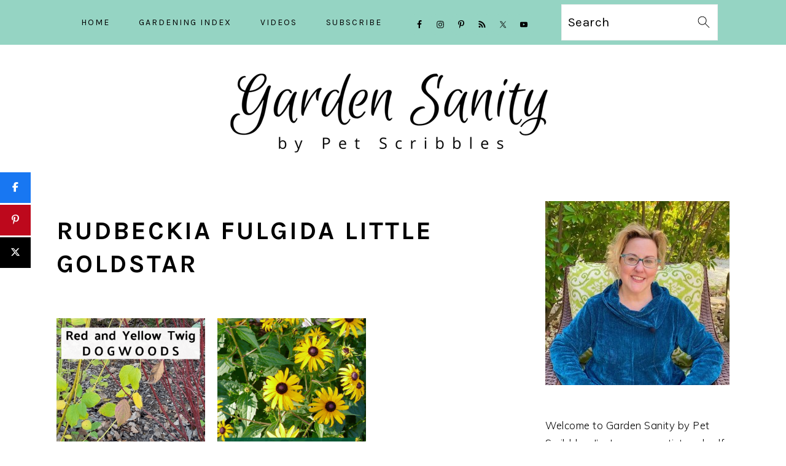

--- FILE ---
content_type: text/html; charset=UTF-8
request_url: https://www.petscribbles.com/tag/rudbeckia-fulgida-little-goldstar/
body_size: 19423
content:
<!DOCTYPE html>
<html lang="en-US">
<head ><meta charset="UTF-8" /><script>if(navigator.userAgent.match(/MSIE|Internet Explorer/i)||navigator.userAgent.match(/Trident\/7\..*?rv:11/i)){var href=document.location.href;if(!href.match(/[?&]nowprocket/)){if(href.indexOf("?")==-1){if(href.indexOf("#")==-1){document.location.href=href+"?nowprocket=1"}else{document.location.href=href.replace("#","?nowprocket=1#")}}else{if(href.indexOf("#")==-1){document.location.href=href+"&nowprocket=1"}else{document.location.href=href.replace("#","&nowprocket=1#")}}}}</script><script>(()=>{class RocketLazyLoadScripts{constructor(){this.v="2.0.4",this.userEvents=["keydown","keyup","mousedown","mouseup","mousemove","mouseover","mouseout","touchmove","touchstart","touchend","touchcancel","wheel","click","dblclick","input"],this.attributeEvents=["onblur","onclick","oncontextmenu","ondblclick","onfocus","onmousedown","onmouseenter","onmouseleave","onmousemove","onmouseout","onmouseover","onmouseup","onmousewheel","onscroll","onsubmit"]}async t(){this.i(),this.o(),/iP(ad|hone)/.test(navigator.userAgent)&&this.h(),this.u(),this.l(this),this.m(),this.k(this),this.p(this),this._(),await Promise.all([this.R(),this.L()]),this.lastBreath=Date.now(),this.S(this),this.P(),this.D(),this.O(),this.M(),await this.C(this.delayedScripts.normal),await this.C(this.delayedScripts.defer),await this.C(this.delayedScripts.async),await this.T(),await this.F(),await this.j(),await this.A(),window.dispatchEvent(new Event("rocket-allScriptsLoaded")),this.everythingLoaded=!0,this.lastTouchEnd&&await new Promise(t=>setTimeout(t,500-Date.now()+this.lastTouchEnd)),this.I(),this.H(),this.U(),this.W()}i(){this.CSPIssue=sessionStorage.getItem("rocketCSPIssue"),document.addEventListener("securitypolicyviolation",t=>{this.CSPIssue||"script-src-elem"!==t.violatedDirective||"data"!==t.blockedURI||(this.CSPIssue=!0,sessionStorage.setItem("rocketCSPIssue",!0))},{isRocket:!0})}o(){window.addEventListener("pageshow",t=>{this.persisted=t.persisted,this.realWindowLoadedFired=!0},{isRocket:!0}),window.addEventListener("pagehide",()=>{this.onFirstUserAction=null},{isRocket:!0})}h(){let t;function e(e){t=e}window.addEventListener("touchstart",e,{isRocket:!0}),window.addEventListener("touchend",function i(o){o.changedTouches[0]&&t.changedTouches[0]&&Math.abs(o.changedTouches[0].pageX-t.changedTouches[0].pageX)<10&&Math.abs(o.changedTouches[0].pageY-t.changedTouches[0].pageY)<10&&o.timeStamp-t.timeStamp<200&&(window.removeEventListener("touchstart",e,{isRocket:!0}),window.removeEventListener("touchend",i,{isRocket:!0}),"INPUT"===o.target.tagName&&"text"===o.target.type||(o.target.dispatchEvent(new TouchEvent("touchend",{target:o.target,bubbles:!0})),o.target.dispatchEvent(new MouseEvent("mouseover",{target:o.target,bubbles:!0})),o.target.dispatchEvent(new PointerEvent("click",{target:o.target,bubbles:!0,cancelable:!0,detail:1,clientX:o.changedTouches[0].clientX,clientY:o.changedTouches[0].clientY})),event.preventDefault()))},{isRocket:!0})}q(t){this.userActionTriggered||("mousemove"!==t.type||this.firstMousemoveIgnored?"keyup"===t.type||"mouseover"===t.type||"mouseout"===t.type||(this.userActionTriggered=!0,this.onFirstUserAction&&this.onFirstUserAction()):this.firstMousemoveIgnored=!0),"click"===t.type&&t.preventDefault(),t.stopPropagation(),t.stopImmediatePropagation(),"touchstart"===this.lastEvent&&"touchend"===t.type&&(this.lastTouchEnd=Date.now()),"click"===t.type&&(this.lastTouchEnd=0),this.lastEvent=t.type,t.composedPath&&t.composedPath()[0].getRootNode()instanceof ShadowRoot&&(t.rocketTarget=t.composedPath()[0]),this.savedUserEvents.push(t)}u(){this.savedUserEvents=[],this.userEventHandler=this.q.bind(this),this.userEvents.forEach(t=>window.addEventListener(t,this.userEventHandler,{passive:!1,isRocket:!0})),document.addEventListener("visibilitychange",this.userEventHandler,{isRocket:!0})}U(){this.userEvents.forEach(t=>window.removeEventListener(t,this.userEventHandler,{passive:!1,isRocket:!0})),document.removeEventListener("visibilitychange",this.userEventHandler,{isRocket:!0}),this.savedUserEvents.forEach(t=>{(t.rocketTarget||t.target).dispatchEvent(new window[t.constructor.name](t.type,t))})}m(){const t="return false",e=Array.from(this.attributeEvents,t=>"data-rocket-"+t),i="["+this.attributeEvents.join("],[")+"]",o="[data-rocket-"+this.attributeEvents.join("],[data-rocket-")+"]",s=(e,i,o)=>{o&&o!==t&&(e.setAttribute("data-rocket-"+i,o),e["rocket"+i]=new Function("event",o),e.setAttribute(i,t))};new MutationObserver(t=>{for(const n of t)"attributes"===n.type&&(n.attributeName.startsWith("data-rocket-")||this.everythingLoaded?n.attributeName.startsWith("data-rocket-")&&this.everythingLoaded&&this.N(n.target,n.attributeName.substring(12)):s(n.target,n.attributeName,n.target.getAttribute(n.attributeName))),"childList"===n.type&&n.addedNodes.forEach(t=>{if(t.nodeType===Node.ELEMENT_NODE)if(this.everythingLoaded)for(const i of[t,...t.querySelectorAll(o)])for(const t of i.getAttributeNames())e.includes(t)&&this.N(i,t.substring(12));else for(const e of[t,...t.querySelectorAll(i)])for(const t of e.getAttributeNames())this.attributeEvents.includes(t)&&s(e,t,e.getAttribute(t))})}).observe(document,{subtree:!0,childList:!0,attributeFilter:[...this.attributeEvents,...e]})}I(){this.attributeEvents.forEach(t=>{document.querySelectorAll("[data-rocket-"+t+"]").forEach(e=>{this.N(e,t)})})}N(t,e){const i=t.getAttribute("data-rocket-"+e);i&&(t.setAttribute(e,i),t.removeAttribute("data-rocket-"+e))}k(t){Object.defineProperty(HTMLElement.prototype,"onclick",{get(){return this.rocketonclick||null},set(e){this.rocketonclick=e,this.setAttribute(t.everythingLoaded?"onclick":"data-rocket-onclick","this.rocketonclick(event)")}})}S(t){function e(e,i){let o=e[i];e[i]=null,Object.defineProperty(e,i,{get:()=>o,set(s){t.everythingLoaded?o=s:e["rocket"+i]=o=s}})}e(document,"onreadystatechange"),e(window,"onload"),e(window,"onpageshow");try{Object.defineProperty(document,"readyState",{get:()=>t.rocketReadyState,set(e){t.rocketReadyState=e},configurable:!0}),document.readyState="loading"}catch(t){console.log("WPRocket DJE readyState conflict, bypassing")}}l(t){this.originalAddEventListener=EventTarget.prototype.addEventListener,this.originalRemoveEventListener=EventTarget.prototype.removeEventListener,this.savedEventListeners=[],EventTarget.prototype.addEventListener=function(e,i,o){o&&o.isRocket||!t.B(e,this)&&!t.userEvents.includes(e)||t.B(e,this)&&!t.userActionTriggered||e.startsWith("rocket-")||t.everythingLoaded?t.originalAddEventListener.call(this,e,i,o):(t.savedEventListeners.push({target:this,remove:!1,type:e,func:i,options:o}),"mouseenter"!==e&&"mouseleave"!==e||t.originalAddEventListener.call(this,e,t.savedUserEvents.push,o))},EventTarget.prototype.removeEventListener=function(e,i,o){o&&o.isRocket||!t.B(e,this)&&!t.userEvents.includes(e)||t.B(e,this)&&!t.userActionTriggered||e.startsWith("rocket-")||t.everythingLoaded?t.originalRemoveEventListener.call(this,e,i,o):t.savedEventListeners.push({target:this,remove:!0,type:e,func:i,options:o})}}J(t,e){this.savedEventListeners=this.savedEventListeners.filter(i=>{let o=i.type,s=i.target||window;return e!==o||t!==s||(this.B(o,s)&&(i.type="rocket-"+o),this.$(i),!1)})}H(){EventTarget.prototype.addEventListener=this.originalAddEventListener,EventTarget.prototype.removeEventListener=this.originalRemoveEventListener,this.savedEventListeners.forEach(t=>this.$(t))}$(t){t.remove?this.originalRemoveEventListener.call(t.target,t.type,t.func,t.options):this.originalAddEventListener.call(t.target,t.type,t.func,t.options)}p(t){let e;function i(e){return t.everythingLoaded?e:e.split(" ").map(t=>"load"===t||t.startsWith("load.")?"rocket-jquery-load":t).join(" ")}function o(o){function s(e){const s=o.fn[e];o.fn[e]=o.fn.init.prototype[e]=function(){return this[0]===window&&t.userActionTriggered&&("string"==typeof arguments[0]||arguments[0]instanceof String?arguments[0]=i(arguments[0]):"object"==typeof arguments[0]&&Object.keys(arguments[0]).forEach(t=>{const e=arguments[0][t];delete arguments[0][t],arguments[0][i(t)]=e})),s.apply(this,arguments),this}}if(o&&o.fn&&!t.allJQueries.includes(o)){const e={DOMContentLoaded:[],"rocket-DOMContentLoaded":[]};for(const t in e)document.addEventListener(t,()=>{e[t].forEach(t=>t())},{isRocket:!0});o.fn.ready=o.fn.init.prototype.ready=function(i){function s(){parseInt(o.fn.jquery)>2?setTimeout(()=>i.bind(document)(o)):i.bind(document)(o)}return"function"==typeof i&&(t.realDomReadyFired?!t.userActionTriggered||t.fauxDomReadyFired?s():e["rocket-DOMContentLoaded"].push(s):e.DOMContentLoaded.push(s)),o([])},s("on"),s("one"),s("off"),t.allJQueries.push(o)}e=o}t.allJQueries=[],o(window.jQuery),Object.defineProperty(window,"jQuery",{get:()=>e,set(t){o(t)}})}P(){const t=new Map;document.write=document.writeln=function(e){const i=document.currentScript,o=document.createRange(),s=i.parentElement;let n=t.get(i);void 0===n&&(n=i.nextSibling,t.set(i,n));const c=document.createDocumentFragment();o.setStart(c,0),c.appendChild(o.createContextualFragment(e)),s.insertBefore(c,n)}}async R(){return new Promise(t=>{this.userActionTriggered?t():this.onFirstUserAction=t})}async L(){return new Promise(t=>{document.addEventListener("DOMContentLoaded",()=>{this.realDomReadyFired=!0,t()},{isRocket:!0})})}async j(){return this.realWindowLoadedFired?Promise.resolve():new Promise(t=>{window.addEventListener("load",t,{isRocket:!0})})}M(){this.pendingScripts=[];this.scriptsMutationObserver=new MutationObserver(t=>{for(const e of t)e.addedNodes.forEach(t=>{"SCRIPT"!==t.tagName||t.noModule||t.isWPRocket||this.pendingScripts.push({script:t,promise:new Promise(e=>{const i=()=>{const i=this.pendingScripts.findIndex(e=>e.script===t);i>=0&&this.pendingScripts.splice(i,1),e()};t.addEventListener("load",i,{isRocket:!0}),t.addEventListener("error",i,{isRocket:!0}),setTimeout(i,1e3)})})})}),this.scriptsMutationObserver.observe(document,{childList:!0,subtree:!0})}async F(){await this.X(),this.pendingScripts.length?(await this.pendingScripts[0].promise,await this.F()):this.scriptsMutationObserver.disconnect()}D(){this.delayedScripts={normal:[],async:[],defer:[]},document.querySelectorAll("script[type$=rocketlazyloadscript]").forEach(t=>{t.hasAttribute("data-rocket-src")?t.hasAttribute("async")&&!1!==t.async?this.delayedScripts.async.push(t):t.hasAttribute("defer")&&!1!==t.defer||"module"===t.getAttribute("data-rocket-type")?this.delayedScripts.defer.push(t):this.delayedScripts.normal.push(t):this.delayedScripts.normal.push(t)})}async _(){await this.L();let t=[];document.querySelectorAll("script[type$=rocketlazyloadscript][data-rocket-src]").forEach(e=>{let i=e.getAttribute("data-rocket-src");if(i&&!i.startsWith("data:")){i.startsWith("//")&&(i=location.protocol+i);try{const o=new URL(i).origin;o!==location.origin&&t.push({src:o,crossOrigin:e.crossOrigin||"module"===e.getAttribute("data-rocket-type")})}catch(t){}}}),t=[...new Map(t.map(t=>[JSON.stringify(t),t])).values()],this.Y(t,"preconnect")}async G(t){if(await this.K(),!0!==t.noModule||!("noModule"in HTMLScriptElement.prototype))return new Promise(e=>{let i;function o(){(i||t).setAttribute("data-rocket-status","executed"),e()}try{if(navigator.userAgent.includes("Firefox/")||""===navigator.vendor||this.CSPIssue)i=document.createElement("script"),[...t.attributes].forEach(t=>{let e=t.nodeName;"type"!==e&&("data-rocket-type"===e&&(e="type"),"data-rocket-src"===e&&(e="src"),i.setAttribute(e,t.nodeValue))}),t.text&&(i.text=t.text),t.nonce&&(i.nonce=t.nonce),i.hasAttribute("src")?(i.addEventListener("load",o,{isRocket:!0}),i.addEventListener("error",()=>{i.setAttribute("data-rocket-status","failed-network"),e()},{isRocket:!0}),setTimeout(()=>{i.isConnected||e()},1)):(i.text=t.text,o()),i.isWPRocket=!0,t.parentNode.replaceChild(i,t);else{const i=t.getAttribute("data-rocket-type"),s=t.getAttribute("data-rocket-src");i?(t.type=i,t.removeAttribute("data-rocket-type")):t.removeAttribute("type"),t.addEventListener("load",o,{isRocket:!0}),t.addEventListener("error",i=>{this.CSPIssue&&i.target.src.startsWith("data:")?(console.log("WPRocket: CSP fallback activated"),t.removeAttribute("src"),this.G(t).then(e)):(t.setAttribute("data-rocket-status","failed-network"),e())},{isRocket:!0}),s?(t.fetchPriority="high",t.removeAttribute("data-rocket-src"),t.src=s):t.src="data:text/javascript;base64,"+window.btoa(unescape(encodeURIComponent(t.text)))}}catch(i){t.setAttribute("data-rocket-status","failed-transform"),e()}});t.setAttribute("data-rocket-status","skipped")}async C(t){const e=t.shift();return e?(e.isConnected&&await this.G(e),this.C(t)):Promise.resolve()}O(){this.Y([...this.delayedScripts.normal,...this.delayedScripts.defer,...this.delayedScripts.async],"preload")}Y(t,e){this.trash=this.trash||[];let i=!0;var o=document.createDocumentFragment();t.forEach(t=>{const s=t.getAttribute&&t.getAttribute("data-rocket-src")||t.src;if(s&&!s.startsWith("data:")){const n=document.createElement("link");n.href=s,n.rel=e,"preconnect"!==e&&(n.as="script",n.fetchPriority=i?"high":"low"),t.getAttribute&&"module"===t.getAttribute("data-rocket-type")&&(n.crossOrigin=!0),t.crossOrigin&&(n.crossOrigin=t.crossOrigin),t.integrity&&(n.integrity=t.integrity),t.nonce&&(n.nonce=t.nonce),o.appendChild(n),this.trash.push(n),i=!1}}),document.head.appendChild(o)}W(){this.trash.forEach(t=>t.remove())}async T(){try{document.readyState="interactive"}catch(t){}this.fauxDomReadyFired=!0;try{await this.K(),this.J(document,"readystatechange"),document.dispatchEvent(new Event("rocket-readystatechange")),await this.K(),document.rocketonreadystatechange&&document.rocketonreadystatechange(),await this.K(),this.J(document,"DOMContentLoaded"),document.dispatchEvent(new Event("rocket-DOMContentLoaded")),await this.K(),this.J(window,"DOMContentLoaded"),window.dispatchEvent(new Event("rocket-DOMContentLoaded"))}catch(t){console.error(t)}}async A(){try{document.readyState="complete"}catch(t){}try{await this.K(),this.J(document,"readystatechange"),document.dispatchEvent(new Event("rocket-readystatechange")),await this.K(),document.rocketonreadystatechange&&document.rocketonreadystatechange(),await this.K(),this.J(window,"load"),window.dispatchEvent(new Event("rocket-load")),await this.K(),window.rocketonload&&window.rocketonload(),await this.K(),this.allJQueries.forEach(t=>t(window).trigger("rocket-jquery-load")),await this.K(),this.J(window,"pageshow");const t=new Event("rocket-pageshow");t.persisted=this.persisted,window.dispatchEvent(t),await this.K(),window.rocketonpageshow&&window.rocketonpageshow({persisted:this.persisted})}catch(t){console.error(t)}}async K(){Date.now()-this.lastBreath>45&&(await this.X(),this.lastBreath=Date.now())}async X(){return document.hidden?new Promise(t=>setTimeout(t)):new Promise(t=>requestAnimationFrame(t))}B(t,e){return e===document&&"readystatechange"===t||(e===document&&"DOMContentLoaded"===t||(e===window&&"DOMContentLoaded"===t||(e===window&&"load"===t||e===window&&"pageshow"===t)))}static run(){(new RocketLazyLoadScripts).t()}}RocketLazyLoadScripts.run()})();</script>

<meta name="viewport" content="width=device-width, initial-scale=1" />
<meta name='robots' content='index, follow, max-image-preview:large, max-snippet:-1, max-video-preview:-1' />

<!-- Begin Social Rocket v1.3.4 https://wpsocialrocket.com -->
<meta property="og:title" content="Tag: &lt;span&gt;rudbeckia fulgida little goldstar&lt;/span&gt;" />
<meta property="og:description" content="Enjoy this November garden tour of our front yard “other” side bed featuring red twig and yellow twig dogwoods, a river birch tree, Knock Out roses, grasses, evergreens and perennials. Includes video! The other side bed in our front yard — for lack of a better name — is an easy bed to maintain, mainly...Read More" />
<meta name="twitter:card" content="summary_large_image">
<meta name="twitter:title" content="Tag: &lt;span&gt;rudbeckia fulgida little goldstar&lt;/span&gt;" />
<meta name="twitter:description" content="Enjoy this November garden tour of our front yard “other” side bed featuring red twig and yellow twig dogwoods, a river birch tree, Knock Out roses, grasses, evergreens and perennials. Includes video! The other side bed in our front yard — for lack of a better name — is an easy bed to maintain, mainly...Read More" />
<!-- / Social Rocket -->

	<!-- This site is optimized with the Yoast SEO plugin v26.7 - https://yoast.com/wordpress/plugins/seo/ -->
	<title>rudbeckia fulgida little goldstar Archives - Garden Sanity by Pet Scribbles</title>
<link data-rocket-preload as="style" href="https://fonts.googleapis.com/css?family=Muli%3Aregular%2Citalic%2C300%2C300italic%7CKarla%3Aregular%2Citalic%2C700%2C700italic%26amp%3Bsubset%3Dlatin%2C&#038;display=swap" rel="preload">
<link href="https://fonts.googleapis.com/css?family=Muli%3Aregular%2Citalic%2C300%2C300italic%7CKarla%3Aregular%2Citalic%2C700%2C700italic%26amp%3Bsubset%3Dlatin%2C&#038;display=swap" media="print" onload="this.media=&#039;all&#039;" rel="stylesheet">
<noscript><link rel="stylesheet" href="https://fonts.googleapis.com/css?family=Muli%3Aregular%2Citalic%2C300%2C300italic%7CKarla%3Aregular%2Citalic%2C700%2C700italic%26amp%3Bsubset%3Dlatin%2C&#038;display=swap"></noscript>
	<link rel="canonical" href="https://www.petscribbles.com/tag/rudbeckia-fulgida-little-goldstar/" />
	<meta property="og:locale" content="en_US" />
	<meta property="og:type" content="article" />
	<meta property="og:title" content="rudbeckia fulgida little goldstar Archives - Garden Sanity by Pet Scribbles" />
	<meta property="og:url" content="https://www.petscribbles.com/tag/rudbeckia-fulgida-little-goldstar/" />
	<meta property="og:site_name" content="Garden Sanity by Pet Scribbles" />
	<meta name="twitter:card" content="summary_large_image" />
	<meta name="twitter:site" content="@petscribbles" />
	<script type="application/ld+json" class="yoast-schema-graph">{"@context":"https://schema.org","@graph":[{"@type":"CollectionPage","@id":"https://www.petscribbles.com/tag/rudbeckia-fulgida-little-goldstar/","url":"https://www.petscribbles.com/tag/rudbeckia-fulgida-little-goldstar/","name":"rudbeckia fulgida little goldstar Archives - Garden Sanity by Pet Scribbles","isPartOf":{"@id":"https://www.petscribbles.com/#website"},"primaryImageOfPage":{"@id":"https://www.petscribbles.com/tag/rudbeckia-fulgida-little-goldstar/#primaryimage"},"image":{"@id":"https://www.petscribbles.com/tag/rudbeckia-fulgida-little-goldstar/#primaryimage"},"thumbnailUrl":"https://www.petscribbles.com/wp-content/uploads/2020/11/red-and-yellow-twig-dogwoods-in-a-Fall-garden.png","breadcrumb":{"@id":"https://www.petscribbles.com/tag/rudbeckia-fulgida-little-goldstar/#breadcrumb"},"inLanguage":"en-US"},{"@type":"ImageObject","inLanguage":"en-US","@id":"https://www.petscribbles.com/tag/rudbeckia-fulgida-little-goldstar/#primaryimage","url":"https://www.petscribbles.com/wp-content/uploads/2020/11/red-and-yellow-twig-dogwoods-in-a-Fall-garden.png","contentUrl":"https://www.petscribbles.com/wp-content/uploads/2020/11/red-and-yellow-twig-dogwoods-in-a-Fall-garden.png","width":750,"height":1125,"caption":"red and yellow twig dogwoods in a Fall garden"},{"@type":"BreadcrumbList","@id":"https://www.petscribbles.com/tag/rudbeckia-fulgida-little-goldstar/#breadcrumb","itemListElement":[{"@type":"ListItem","position":1,"name":"Home","item":"https://www.petscribbles.com/"},{"@type":"ListItem","position":2,"name":"rudbeckia fulgida little goldstar"}]},{"@type":"WebSite","@id":"https://www.petscribbles.com/#website","url":"https://www.petscribbles.com/","name":"Garden Sanity by Pet Scribbles","description":"Gardening is my sanity","publisher":{"@id":"https://www.petscribbles.com/#organization"},"potentialAction":[{"@type":"SearchAction","target":{"@type":"EntryPoint","urlTemplate":"https://www.petscribbles.com/?s={search_term_string}"},"query-input":{"@type":"PropertyValueSpecification","valueRequired":true,"valueName":"search_term_string"}}],"inLanguage":"en-US"},{"@type":"Organization","@id":"https://www.petscribbles.com/#organization","name":"Pet Scribbles","url":"https://www.petscribbles.com/","logo":{"@type":"ImageObject","inLanguage":"en-US","@id":"https://www.petscribbles.com/#/schema/logo/image/","url":"https://www.petscribbles.com/wp-content/uploads/2014/11/Googleheader-1.png","contentUrl":"https://www.petscribbles.com/wp-content/uploads/2014/11/Googleheader-1.png","width":1000,"height":563,"caption":"Pet Scribbles"},"image":{"@id":"https://www.petscribbles.com/#/schema/logo/image/"},"sameAs":["https://www.facebook.com/petscribbles/","https://x.com/petscribbles","https://www.instagram.com/petscribbles/","https://www.pinterest.com/petscribbles/","https://www.youtube.com/user/petscribbles"]}]}</script>
	<!-- / Yoast SEO plugin. -->


<link rel='dns-prefetch' href='//scripts.mediavine.com' />
<link rel='dns-prefetch' href='//fonts.googleapis.com' />
<link href='https://fonts.gstatic.com' crossorigin rel='preconnect' />
<link rel="alternate" type="application/rss+xml" title="Garden Sanity by Pet Scribbles &raquo; Feed" href="https://www.petscribbles.com/feed" />
<link rel="alternate" type="application/rss+xml" title="Garden Sanity by Pet Scribbles &raquo; Comments Feed" href="https://www.petscribbles.com/comments/feed/" />
<link rel="alternate" type="application/rss+xml" title="Garden Sanity by Pet Scribbles &raquo; rudbeckia fulgida little goldstar Tag Feed" href="https://www.petscribbles.com/tag/rudbeckia-fulgida-little-goldstar/feed/" />
<style id='wp-img-auto-sizes-contain-inline-css' type='text/css'>
img:is([sizes=auto i],[sizes^="auto," i]){contain-intrinsic-size:3000px 1500px}
/*# sourceURL=wp-img-auto-sizes-contain-inline-css */
</style>
<link data-minify="1" rel='stylesheet' id='genesis-blocks-style-css-css' href='https://www.petscribbles.com/wp-content/cache/min/1/wp-content/plugins/genesis-blocks/dist/style-blocks.build.css?ver=1729593787' type='text/css' media='all' />
<link data-minify="1" rel='stylesheet' id='foodie-pro-theme-css' href='https://www.petscribbles.com/wp-content/cache/min/1/wp-content/themes/foodiepro-v440/style.css?ver=1729593787' type='text/css' media='all' />
<style id='foodie-pro-theme-inline-css' type='text/css'>
.site-title a, .site-title a:hover{color:#000000;}body, .site-description, .sidebar a{color:#000000;}a, .entry-meta a, .post-info a, .post-meta a, .site-footer a, .entry-content a{color:#79b5a3;}a:hover, .entry-meta a:hover, .post-info a:hover, .post-meta a:hover, .site-footer a:hover{color:#79b5a3;}.genesis-nav-menu{background:#95d4c3;font-family:"Karla","Helvetica Neue",sans-serif;}.genesis-nav-menu > li > a:hover, .genesis-nav-menu > .current-menu-item > a{color:#010101;}body, .site-description, .sidebar .featured-content .entry-title{font-family:"Muli","Helvetica Neue",sans-serif;}h1, h2, h3, h4, h5, h6, .site-title, .entry-title, .widgettitle{font-family:"Karla","Helvetica Neue",sans-serif;}.entry-title{font-family:"Karla","Helvetica Neue",sans-serif;}.button, .button-secondary, button, input[type="button"], input[type="reset"], input[type="submit"], a.more-link, .more-from-category a{font-family:"Karla","Helvetica Neue",sans-serif;}
/*# sourceURL=foodie-pro-theme-inline-css */
</style>
<style id='wp-emoji-styles-inline-css' type='text/css'>

	img.wp-smiley, img.emoji {
		display: inline !important;
		border: none !important;
		box-shadow: none !important;
		height: 1em !important;
		width: 1em !important;
		margin: 0 0.07em !important;
		vertical-align: -0.1em !important;
		background: none !important;
		padding: 0 !important;
	}
/*# sourceURL=wp-emoji-styles-inline-css */
</style>
<style id='wp-block-library-inline-css' type='text/css'>
:root{--wp-block-synced-color:#7a00df;--wp-block-synced-color--rgb:122,0,223;--wp-bound-block-color:var(--wp-block-synced-color);--wp-editor-canvas-background:#ddd;--wp-admin-theme-color:#007cba;--wp-admin-theme-color--rgb:0,124,186;--wp-admin-theme-color-darker-10:#006ba1;--wp-admin-theme-color-darker-10--rgb:0,107,160.5;--wp-admin-theme-color-darker-20:#005a87;--wp-admin-theme-color-darker-20--rgb:0,90,135;--wp-admin-border-width-focus:2px}@media (min-resolution:192dpi){:root{--wp-admin-border-width-focus:1.5px}}.wp-element-button{cursor:pointer}:root .has-very-light-gray-background-color{background-color:#eee}:root .has-very-dark-gray-background-color{background-color:#313131}:root .has-very-light-gray-color{color:#eee}:root .has-very-dark-gray-color{color:#313131}:root .has-vivid-green-cyan-to-vivid-cyan-blue-gradient-background{background:linear-gradient(135deg,#00d084,#0693e3)}:root .has-purple-crush-gradient-background{background:linear-gradient(135deg,#34e2e4,#4721fb 50%,#ab1dfe)}:root .has-hazy-dawn-gradient-background{background:linear-gradient(135deg,#faaca8,#dad0ec)}:root .has-subdued-olive-gradient-background{background:linear-gradient(135deg,#fafae1,#67a671)}:root .has-atomic-cream-gradient-background{background:linear-gradient(135deg,#fdd79a,#004a59)}:root .has-nightshade-gradient-background{background:linear-gradient(135deg,#330968,#31cdcf)}:root .has-midnight-gradient-background{background:linear-gradient(135deg,#020381,#2874fc)}:root{--wp--preset--font-size--normal:16px;--wp--preset--font-size--huge:42px}.has-regular-font-size{font-size:1em}.has-larger-font-size{font-size:2.625em}.has-normal-font-size{font-size:var(--wp--preset--font-size--normal)}.has-huge-font-size{font-size:var(--wp--preset--font-size--huge)}.has-text-align-center{text-align:center}.has-text-align-left{text-align:left}.has-text-align-right{text-align:right}.has-fit-text{white-space:nowrap!important}#end-resizable-editor-section{display:none}.aligncenter{clear:both}.items-justified-left{justify-content:flex-start}.items-justified-center{justify-content:center}.items-justified-right{justify-content:flex-end}.items-justified-space-between{justify-content:space-between}.screen-reader-text{border:0;clip-path:inset(50%);height:1px;margin:-1px;overflow:hidden;padding:0;position:absolute;width:1px;word-wrap:normal!important}.screen-reader-text:focus{background-color:#ddd;clip-path:none;color:#444;display:block;font-size:1em;height:auto;left:5px;line-height:normal;padding:15px 23px 14px;text-decoration:none;top:5px;width:auto;z-index:100000}html :where(.has-border-color){border-style:solid}html :where([style*=border-top-color]){border-top-style:solid}html :where([style*=border-right-color]){border-right-style:solid}html :where([style*=border-bottom-color]){border-bottom-style:solid}html :where([style*=border-left-color]){border-left-style:solid}html :where([style*=border-width]){border-style:solid}html :where([style*=border-top-width]){border-top-style:solid}html :where([style*=border-right-width]){border-right-style:solid}html :where([style*=border-bottom-width]){border-bottom-style:solid}html :where([style*=border-left-width]){border-left-style:solid}html :where(img[class*=wp-image-]){height:auto;max-width:100%}:where(figure){margin:0 0 1em}html :where(.is-position-sticky){--wp-admin--admin-bar--position-offset:var(--wp-admin--admin-bar--height,0px)}@media screen and (max-width:600px){html :where(.is-position-sticky){--wp-admin--admin-bar--position-offset:0px}}

/*# sourceURL=wp-block-library-inline-css */
</style><style id='global-styles-inline-css' type='text/css'>
:root{--wp--preset--aspect-ratio--square: 1;--wp--preset--aspect-ratio--4-3: 4/3;--wp--preset--aspect-ratio--3-4: 3/4;--wp--preset--aspect-ratio--3-2: 3/2;--wp--preset--aspect-ratio--2-3: 2/3;--wp--preset--aspect-ratio--16-9: 16/9;--wp--preset--aspect-ratio--9-16: 9/16;--wp--preset--color--black: #000000;--wp--preset--color--cyan-bluish-gray: #abb8c3;--wp--preset--color--white: #ffffff;--wp--preset--color--pale-pink: #f78da7;--wp--preset--color--vivid-red: #cf2e2e;--wp--preset--color--luminous-vivid-orange: #ff6900;--wp--preset--color--luminous-vivid-amber: #fcb900;--wp--preset--color--light-green-cyan: #7bdcb5;--wp--preset--color--vivid-green-cyan: #00d084;--wp--preset--color--pale-cyan-blue: #8ed1fc;--wp--preset--color--vivid-cyan-blue: #0693e3;--wp--preset--color--vivid-purple: #9b51e0;--wp--preset--gradient--vivid-cyan-blue-to-vivid-purple: linear-gradient(135deg,rgb(6,147,227) 0%,rgb(155,81,224) 100%);--wp--preset--gradient--light-green-cyan-to-vivid-green-cyan: linear-gradient(135deg,rgb(122,220,180) 0%,rgb(0,208,130) 100%);--wp--preset--gradient--luminous-vivid-amber-to-luminous-vivid-orange: linear-gradient(135deg,rgb(252,185,0) 0%,rgb(255,105,0) 100%);--wp--preset--gradient--luminous-vivid-orange-to-vivid-red: linear-gradient(135deg,rgb(255,105,0) 0%,rgb(207,46,46) 100%);--wp--preset--gradient--very-light-gray-to-cyan-bluish-gray: linear-gradient(135deg,rgb(238,238,238) 0%,rgb(169,184,195) 100%);--wp--preset--gradient--cool-to-warm-spectrum: linear-gradient(135deg,rgb(74,234,220) 0%,rgb(151,120,209) 20%,rgb(207,42,186) 40%,rgb(238,44,130) 60%,rgb(251,105,98) 80%,rgb(254,248,76) 100%);--wp--preset--gradient--blush-light-purple: linear-gradient(135deg,rgb(255,206,236) 0%,rgb(152,150,240) 100%);--wp--preset--gradient--blush-bordeaux: linear-gradient(135deg,rgb(254,205,165) 0%,rgb(254,45,45) 50%,rgb(107,0,62) 100%);--wp--preset--gradient--luminous-dusk: linear-gradient(135deg,rgb(255,203,112) 0%,rgb(199,81,192) 50%,rgb(65,88,208) 100%);--wp--preset--gradient--pale-ocean: linear-gradient(135deg,rgb(255,245,203) 0%,rgb(182,227,212) 50%,rgb(51,167,181) 100%);--wp--preset--gradient--electric-grass: linear-gradient(135deg,rgb(202,248,128) 0%,rgb(113,206,126) 100%);--wp--preset--gradient--midnight: linear-gradient(135deg,rgb(2,3,129) 0%,rgb(40,116,252) 100%);--wp--preset--font-size--small: 13px;--wp--preset--font-size--medium: 20px;--wp--preset--font-size--large: 36px;--wp--preset--font-size--x-large: 42px;--wp--preset--spacing--20: 0.44rem;--wp--preset--spacing--30: 0.67rem;--wp--preset--spacing--40: 1rem;--wp--preset--spacing--50: 1.5rem;--wp--preset--spacing--60: 2.25rem;--wp--preset--spacing--70: 3.38rem;--wp--preset--spacing--80: 5.06rem;--wp--preset--shadow--natural: 6px 6px 9px rgba(0, 0, 0, 0.2);--wp--preset--shadow--deep: 12px 12px 50px rgba(0, 0, 0, 0.4);--wp--preset--shadow--sharp: 6px 6px 0px rgba(0, 0, 0, 0.2);--wp--preset--shadow--outlined: 6px 6px 0px -3px rgb(255, 255, 255), 6px 6px rgb(0, 0, 0);--wp--preset--shadow--crisp: 6px 6px 0px rgb(0, 0, 0);}:where(.is-layout-flex){gap: 0.5em;}:where(.is-layout-grid){gap: 0.5em;}body .is-layout-flex{display: flex;}.is-layout-flex{flex-wrap: wrap;align-items: center;}.is-layout-flex > :is(*, div){margin: 0;}body .is-layout-grid{display: grid;}.is-layout-grid > :is(*, div){margin: 0;}:where(.wp-block-columns.is-layout-flex){gap: 2em;}:where(.wp-block-columns.is-layout-grid){gap: 2em;}:where(.wp-block-post-template.is-layout-flex){gap: 1.25em;}:where(.wp-block-post-template.is-layout-grid){gap: 1.25em;}.has-black-color{color: var(--wp--preset--color--black) !important;}.has-cyan-bluish-gray-color{color: var(--wp--preset--color--cyan-bluish-gray) !important;}.has-white-color{color: var(--wp--preset--color--white) !important;}.has-pale-pink-color{color: var(--wp--preset--color--pale-pink) !important;}.has-vivid-red-color{color: var(--wp--preset--color--vivid-red) !important;}.has-luminous-vivid-orange-color{color: var(--wp--preset--color--luminous-vivid-orange) !important;}.has-luminous-vivid-amber-color{color: var(--wp--preset--color--luminous-vivid-amber) !important;}.has-light-green-cyan-color{color: var(--wp--preset--color--light-green-cyan) !important;}.has-vivid-green-cyan-color{color: var(--wp--preset--color--vivid-green-cyan) !important;}.has-pale-cyan-blue-color{color: var(--wp--preset--color--pale-cyan-blue) !important;}.has-vivid-cyan-blue-color{color: var(--wp--preset--color--vivid-cyan-blue) !important;}.has-vivid-purple-color{color: var(--wp--preset--color--vivid-purple) !important;}.has-black-background-color{background-color: var(--wp--preset--color--black) !important;}.has-cyan-bluish-gray-background-color{background-color: var(--wp--preset--color--cyan-bluish-gray) !important;}.has-white-background-color{background-color: var(--wp--preset--color--white) !important;}.has-pale-pink-background-color{background-color: var(--wp--preset--color--pale-pink) !important;}.has-vivid-red-background-color{background-color: var(--wp--preset--color--vivid-red) !important;}.has-luminous-vivid-orange-background-color{background-color: var(--wp--preset--color--luminous-vivid-orange) !important;}.has-luminous-vivid-amber-background-color{background-color: var(--wp--preset--color--luminous-vivid-amber) !important;}.has-light-green-cyan-background-color{background-color: var(--wp--preset--color--light-green-cyan) !important;}.has-vivid-green-cyan-background-color{background-color: var(--wp--preset--color--vivid-green-cyan) !important;}.has-pale-cyan-blue-background-color{background-color: var(--wp--preset--color--pale-cyan-blue) !important;}.has-vivid-cyan-blue-background-color{background-color: var(--wp--preset--color--vivid-cyan-blue) !important;}.has-vivid-purple-background-color{background-color: var(--wp--preset--color--vivid-purple) !important;}.has-black-border-color{border-color: var(--wp--preset--color--black) !important;}.has-cyan-bluish-gray-border-color{border-color: var(--wp--preset--color--cyan-bluish-gray) !important;}.has-white-border-color{border-color: var(--wp--preset--color--white) !important;}.has-pale-pink-border-color{border-color: var(--wp--preset--color--pale-pink) !important;}.has-vivid-red-border-color{border-color: var(--wp--preset--color--vivid-red) !important;}.has-luminous-vivid-orange-border-color{border-color: var(--wp--preset--color--luminous-vivid-orange) !important;}.has-luminous-vivid-amber-border-color{border-color: var(--wp--preset--color--luminous-vivid-amber) !important;}.has-light-green-cyan-border-color{border-color: var(--wp--preset--color--light-green-cyan) !important;}.has-vivid-green-cyan-border-color{border-color: var(--wp--preset--color--vivid-green-cyan) !important;}.has-pale-cyan-blue-border-color{border-color: var(--wp--preset--color--pale-cyan-blue) !important;}.has-vivid-cyan-blue-border-color{border-color: var(--wp--preset--color--vivid-cyan-blue) !important;}.has-vivid-purple-border-color{border-color: var(--wp--preset--color--vivid-purple) !important;}.has-vivid-cyan-blue-to-vivid-purple-gradient-background{background: var(--wp--preset--gradient--vivid-cyan-blue-to-vivid-purple) !important;}.has-light-green-cyan-to-vivid-green-cyan-gradient-background{background: var(--wp--preset--gradient--light-green-cyan-to-vivid-green-cyan) !important;}.has-luminous-vivid-amber-to-luminous-vivid-orange-gradient-background{background: var(--wp--preset--gradient--luminous-vivid-amber-to-luminous-vivid-orange) !important;}.has-luminous-vivid-orange-to-vivid-red-gradient-background{background: var(--wp--preset--gradient--luminous-vivid-orange-to-vivid-red) !important;}.has-very-light-gray-to-cyan-bluish-gray-gradient-background{background: var(--wp--preset--gradient--very-light-gray-to-cyan-bluish-gray) !important;}.has-cool-to-warm-spectrum-gradient-background{background: var(--wp--preset--gradient--cool-to-warm-spectrum) !important;}.has-blush-light-purple-gradient-background{background: var(--wp--preset--gradient--blush-light-purple) !important;}.has-blush-bordeaux-gradient-background{background: var(--wp--preset--gradient--blush-bordeaux) !important;}.has-luminous-dusk-gradient-background{background: var(--wp--preset--gradient--luminous-dusk) !important;}.has-pale-ocean-gradient-background{background: var(--wp--preset--gradient--pale-ocean) !important;}.has-electric-grass-gradient-background{background: var(--wp--preset--gradient--electric-grass) !important;}.has-midnight-gradient-background{background: var(--wp--preset--gradient--midnight) !important;}.has-small-font-size{font-size: var(--wp--preset--font-size--small) !important;}.has-medium-font-size{font-size: var(--wp--preset--font-size--medium) !important;}.has-large-font-size{font-size: var(--wp--preset--font-size--large) !important;}.has-x-large-font-size{font-size: var(--wp--preset--font-size--x-large) !important;}
/*# sourceURL=global-styles-inline-css */
</style>

<style id='classic-theme-styles-inline-css' type='text/css'>
/*! This file is auto-generated */
.wp-block-button__link{color:#fff;background-color:#32373c;border-radius:9999px;box-shadow:none;text-decoration:none;padding:calc(.667em + 2px) calc(1.333em + 2px);font-size:1.125em}.wp-block-file__button{background:#32373c;color:#fff;text-decoration:none}
/*# sourceURL=/wp-includes/css/classic-themes.min.css */
</style>
<link rel='stylesheet' id='slicknavcss-css' href='https://www.petscribbles.com/wp-content/plugins/slicknav-mobile-menu/css/slicknav.min.css?ver=1.0.11' type='text/css' media='all' />
<style id='slicknavcss-inline-css' type='text/css'>


        .nav-primary, .menu-toggle {
                display: none;
        }

        .slicknav_menu {
                background: rgb(255,255,255);
        }

        .slicknav-flex{
               display: -webkit-box;
               display: -ms-flexbox;
               display: flex;
               justify-content:flex-end;
        }

        .slicknav_btn {
                background-color:rgb(121,181,163);
        }

        a.slicknav_open {
                background-color:#222222;
        }

        .slicknav_nav .slicknav_arrow {
                float:right;
        }

        .slicknav_menu .slicknav_menutxt {
                color: #fff;
                text-shadow: none;
                font-size: 16px;
                font-weight: normal;
        }

        .slicknav_menu .slicknav_icon-bar {
                background-color: #fff;
                box-shadow: none;
        }

        .slicknav_nav li a {
                color: #fff;
                text-transform: none;
                font-size: 16px;
                padding: 5px 10px;
        }

        .slicknav_nav a:hover,
        .slicknav_nav .slicknav_row:hover {
                background: rgb(255,255,255);
        }

        .slicknav_nav .menu-item a:hover,
        .slicknav_nav a span:hover {
                color: #222222;
        }

        .slicknav_nav input[type='submit']{
                background: rgb(121,181,163);
                color: #fff;
        }

        .slicknav-logo-text a{
                color: #222222;
        }


        @media screen and (min-width: 940px) {
                .slicknav_menu {
                        display: none;
                }

                .nav-primary, .menu-toggle {
                        display: block;
                }
        }
        
        .slicknav-flex{
                display: -webkit-box;
                display: -ms-flexbox;
                display: flex;
                -webkit-box-pack: justify;
                -ms-flex-pack: justify;
                justify-content:space-between;
        }
        
         .slicknav_menu {
                position: fixed;
                width: 100%;
                left: 0;
                top: 0;
                z-index: 99999;
        }

        html {
               padding-top: 45px;
        }

        @media screen and (min-width:940px) {

                 html {
                        padding-top: 0;
                 }
        }

         
         .site-header,
         .fl-page-header {
                display: none;
         }

        @media screen and (min-width:940px) {
         .site-header,
         .fl-page-header {
                display: block;
         }
            }
/*# sourceURL=slicknavcss-inline-css */
</style>
<link data-minify="1" rel='stylesheet' id='dashicons-css' href='https://www.petscribbles.com/wp-content/cache/min/1/wp-includes/css/dashicons.min.css?ver=1729593787' type='text/css' media='all' />

<link data-minify="1" rel='stylesheet' id='simple-social-icons-font-css' href='https://www.petscribbles.com/wp-content/cache/min/1/wp-content/plugins/simple-social-icons/css/style.css?ver=1729593787' type='text/css' media='all' />
<link data-minify="1" rel='stylesheet' id='social_rocket-css' href='https://www.petscribbles.com/wp-content/cache/min/1/wp-content/plugins/social-rocket-pro/core/assets/css/style.css?ver=1729593787' type='text/css' media='all' />
<style id='social_rocket-inline-css' type='text/css'>

				 .social-rocket-buttons {
					display: -webkit-box;
					display: -moz-box;
					display: -ms-flexbox;
					display: -webkit-flex;
					display: flex;
					-webkit-box-orient: horizontal;
					-webkit-box-direction: normal;
					-ms-flex-direction: row;
					flex-direction: row;
					-ms-flex-wrap: wrap;
					flex-wrap: wrap;
					-webkit-box-pack: justify;
					-ms-flex-pack: justify;
					justify-content: space-between;
					-ms-flex-line-pack: stretch;
					align-content: stretch;
					-webkit-box-align: stretch;
					-ms-flex-align: stretch;
					align-items: stretch;
				}
				 .social-rocket-buttons .social-rocket-button,
				 .social-rocket-buttons .social-rocket-button-anchor,
				 .social-rocket-buttons .social-rocket-shares-total {
					-webkit-box-flex: 1;
					-ms-flex: 1;
					flex: 1;
				}
			
				 .social-rocket-buttons .social-rocket-button {
					max-height: 36px;
				}
				 .social-rocket-buttons .social-rocket-button-anchor,
				 .social-rocket-buttons .social-rocket-button-anchor:focus,
				 .social-rocket-buttons .social-rocket-button-anchor:hover {
					line-height: 36px;
				}
				 .social-rocket-buttons .social-rocket-button-icon {
					font-size: 19.2px;
				}
				 .social-rocket-buttons .social-rocket-button-icon svg {
					width: auto;
					height: 19.2px;
				}
				 .social-rocket-buttons .social-rocket-button-cta,
				 .social-rocket-buttons .social-rocket-button-count {
					font-size: 15.6px;
				}
				 .social-rocket-buttons .social-rocket-shares-total {
					line-height: 36px;
				}
				 .social-rocket-buttons .social-rocket-shares-total i {
					font-size: 19.2px;
				}
				 .social-rocket-buttons .social-rocket-shares-total-count {
					font-size: 21.6px;
					line-height: 16.8px;
				}
				 .social-rocket-buttons .social-rocket-shares-total-label {
					font-size: 10.8px;
					line-height: 16.8px;
				}
				 .social-rocket-buttons .social-rocket-shares-total .social-rocket-shares-total-inner {
					margin-top: 5.76px;
				}
			
			 .social-rocket-buttons .social-rocket-shares-total {
				color: #252525;
			}
			 .social-rocket-buttons {
				text-align: left;
			}
			 .social-rocket-button {
				border-style: solid;
				border-width: 1px;
				border-radius: 0px;
			}
			 .social-rocket-buttons .social-rocket-button,
			 .social-rocket-buttons .social-rocket-button:last-child,
			 .social-rocket-buttons .social-rocket-shares-total {
				margin-bottom: 5px;
				margin-right: 5px;
			}
		
			.social-rocket-floating-buttons.social-rocket-desktop-only.social-rocket-floating-buttons .social-rocket-shares-total {
				color: #252525;
			}
		
			.social-rocket-floating-buttons.social-rocket-desktop-only.social-rocket-floating-buttons.social-rocket-position-top,
			.social-rocket-floating-buttons.social-rocket-desktop-only.social-rocket-floating-buttons.social-rocket-position-bottom {
				text-align: center;
			}
		
			.social-rocket-floating-buttons.social-rocket-desktop-only.social-rocket-floating-buttons.social-rocket-position-top .social-rocket-floating-button-anchor,
			.social-rocket-floating-buttons.social-rocket-desktop-only.social-rocket-floating-buttons.social-rocket-position-bottom .social-rocket-floating-button-anchor {
				text-align: center;
			}
			
			.social-rocket-floating-buttons.social-rocket-desktop-only.social-rocket-floating-buttons .social-rocket-floating-button {
				border-style: none;
				border-width: 0px;
				border-radius: 0px;
			}
		
			.social-rocket-floating-buttons.social-rocket-desktop-only.social-rocket-floating-buttons .social-rocket-floating-button,
			.social-rocket-floating-buttons.social-rocket-desktop-only.social-rocket-floating-buttons .social-rocket-shares-total {
				margin-bottom: 3px;
			}
			
			.social-rocket-tweet {
				background-color: #429cd6;
				color: #ffffff;
				font-size: 24px;
				border-style: none;
				border-width: 1px;
				border-color: #dddddd;
				border-radius: 0px;
			}
			.social-rocket-tweet a {
				border-left: 10px solid #3c87b2;
			}
			.social-rocket-tweet-cta {
				color: #ffffff;
				text-align: right;
			}
		
				@media screen and (max-width: 1100px) {
					.social-rocket-inline-buttons.social-rocket-desktop-only {
						display: none !important;
					}
					.social-rocket-inline-buttons.social-rocket-mobile-only {
						display: block;
					}
				}
				@media screen and (min-width: 1101px) {
					.social-rocket-inline-buttons.social-rocket-mobile-only {
						display: none !important;
					}
					.social-rocket-inline-buttons.social-rocket-desktop-only {
						display: block;
					}
				}
			
				@media screen and (max-width: 1100px) {
					.social-rocket-floating-buttons.social-rocket-desktop-only {
						display: none !important;
					}
					.social-rocket-floating-buttons.social-rocket-mobile-only {
						display: block;
					}
				}
				@media screen and (min-width: 1101px) {
					.social-rocket-floating-buttons.social-rocket-mobile-only {
						display: none !important;
					}
					.social-rocket-floating-buttons.social-rocket-desktop-only {
						display: block;
					}
				}
			
/*# sourceURL=social_rocket-inline-css */
</style>
<link data-minify="1" rel='stylesheet' id='fontawesome_all-css' href='https://www.petscribbles.com/wp-content/cache/min/1/wp-content/plugins/social-rocket-pro/core/assets/css/all.min.css?ver=1729593787' type='text/css' media='all' />
<style id='rocket-lazyload-inline-css' type='text/css'>
.rll-youtube-player{position:relative;padding-bottom:56.23%;height:0;overflow:hidden;max-width:100%;}.rll-youtube-player:focus-within{outline: 2px solid currentColor;outline-offset: 5px;}.rll-youtube-player iframe{position:absolute;top:0;left:0;width:100%;height:100%;z-index:100;background:0 0}.rll-youtube-player img{bottom:0;display:block;left:0;margin:auto;max-width:100%;width:100%;position:absolute;right:0;top:0;border:none;height:auto;-webkit-transition:.4s all;-moz-transition:.4s all;transition:.4s all}.rll-youtube-player img:hover{-webkit-filter:brightness(75%)}.rll-youtube-player .play{height:100%;width:100%;left:0;top:0;position:absolute;background:url(https://www.petscribbles.com/wp-content/plugins/wp-rocket/assets/img/youtube.png) no-repeat center;background-color: transparent !important;cursor:pointer;border:none;}
/*# sourceURL=rocket-lazyload-inline-css */
</style>
<link rel='stylesheet' id='wp-block-paragraph-css' href='https://www.petscribbles.com/wp-includes/blocks/paragraph/style.min.css?ver=c8bd7337da18d404dbc3cb193b95219a' type='text/css' media='all' />
<link rel='stylesheet' id='wp-block-heading-css' href='https://www.petscribbles.com/wp-includes/blocks/heading/style.min.css?ver=c8bd7337da18d404dbc3cb193b95219a' type='text/css' media='all' />
<script type="text/javascript" async="async" fetchpriority="high" data-noptimize="1" data-cfasync="false" src="https://scripts.mediavine.com/tags/pet-scribbles.js?ver=c8bd7337da18d404dbc3cb193b95219a" id="mv-script-wrapper-js"></script>
<script type="text/javascript" src="https://www.petscribbles.com/wp-includes/js/jquery/jquery.min.js?ver=3.7.1" id="jquery-core-js"></script>
<script type="text/javascript" src="https://www.petscribbles.com/wp-includes/js/jquery/jquery-migrate.min.js?ver=3.4.1" id="jquery-migrate-js" data-rocket-defer defer></script>
<script type="text/javascript" src="https://www.petscribbles.com/wp-content/plugins/slicknav-mobile-menu/js/jquery.slicknav.min.js?ver=1.0.11" id="slicknavjs-js"></script>
<script type="text/javascript" id="slicknav-init-js-extra">
/* <![CDATA[ */
var slickNavVars = {"ng_slicknav":{"ng_slicknav_menu":".nav-primary, .menu-toggle","ng_slicknav_position":"body","ng_slicknav_parent_links":true,"ng_slicknav_close_click":true,"ng_slicknav_child_links":false,"ng_slicknav_speed":400,"ng_slicknav_label":"MENU","ng_slicknav_fixhead":true,"ng_slicknav_hidedesktop":"block","ng_slicknav_brand":"https://www.petscribbles.com/wp-content/uploads/2021/06/logo-garden-insanity-200.png","ng_slicknav_brand_text":"","ng_slicknav_search":true,"ng_slicknav_search_text":"search...","ng_slicksearch":"https://www.petscribbles.com/","ng_slicknav_closedsymbol":"","ng_slicknav_openedsymbol":"","ng_slicknav_alt":"Garden Insanity","ng_slicknav_accordion":false,"ng_slicknav_animation_library":"jquery"}};
//# sourceURL=slicknav-init-js-extra
/* ]]> */
</script>
<script data-minify="1" type="text/javascript" src="https://www.petscribbles.com/wp-content/cache/min/1/wp-content/plugins/slicknav-mobile-menu/js/slick-init.js?ver=1729593787" id="slicknav-init-js"></script>
<link rel="https://api.w.org/" href="https://www.petscribbles.com/wp-json/" /><link rel="alternate" title="JSON" type="application/json" href="https://www.petscribbles.com/wp-json/wp/v2/tags/1418" /><link rel="EditURI" type="application/rsd+xml" title="RSD" href="https://www.petscribbles.com/xmlrpc.php?rsd" />

<link rel="pingback" href="https://www.petscribbles.com/xmlrpc.php" />
<meta name="google-site-verification" content="NmvD_i3xMC4FzKiH9xFs3q49hycqF95vY_ONZa9cNkY" />

<!-- Google tag (gtag.js) -->
<script async src="https://www.googletagmanager.com/gtag/js?id=G-7ZWXJBQ3Z0"></script>
<script type="rocketlazyloadscript">
  window.dataLayer = window.dataLayer || [];
  function gtag(){dataLayer.push(arguments);}
  gtag('js', new Date());

  gtag('config', 'G-7ZWXJBQ3Z0');
</script>

<!-- Global site tag (gtag.js) - Google Analytics -->
<script async src="https://www.googletagmanager.com/gtag/js?id=UA-344730-1"></script>
<script type="rocketlazyloadscript">
  window.dataLayer = window.dataLayer || [];
  function gtag(){dataLayer.push(arguments);}
  gtag('js', new Date());

  gtag('config', 'UA-344730-1', { 'anonymize_ip': true });
</script>

<!-- Google Tag Manager -->
<script>(function(w,d,s,l,i){w[l]=w[l]||[];w[l].push({'gtm.start':
new Date().getTime(),event:'gtm.js'});var f=d.getElementsByTagName(s)[0],
j=d.createElement(s),dl=l!='dataLayer'?'&l='+l:'';j.async=true;j.src=
'https://www.googletagmanager.com/gtm.js?id='+i+dl;f.parentNode.insertBefore(j,f);
})(window,document,'script','dataLayer','GTM-P9KL276');</script>
<!-- End Google Tag Manager --><link rel="icon" href="https://www.petscribbles.com/wp-content/uploads/2021/06/cropped-favicon-1-32x32.png" sizes="32x32" />
<link rel="icon" href="https://www.petscribbles.com/wp-content/uploads/2021/06/cropped-favicon-1-192x192.png" sizes="192x192" />
<link rel="apple-touch-icon" href="https://www.petscribbles.com/wp-content/uploads/2021/06/cropped-favicon-1-180x180.png" />
<meta name="msapplication-TileImage" content="https://www.petscribbles.com/wp-content/uploads/2021/06/cropped-favicon-1-270x270.png" />
		<style type="text/css" id="wp-custom-css">
			body {font-size: 130% !important}

.disclosure {font-size: 14px; font-style: italic !important; }


.site-title a {font-size: 40px !important; text-transform: none; margin: 30px 0 !important }

.site-title {margin: 30px 0 !important }

.nav-primary {background: #95d4c3}

.genesis-nav-menu {border: none;}

.home a img {
    margin-bottom: 0px;
}

.genesis-nav-menu a {
    padding: 15px 20px; font-size: 14px !important
}

.home h2 { margin: 67px 0 17px; padding-bottom:7px; font-weight: bold; border-bottom: 1px solid #000; text-transform: lowercase; text-align: left }

.home h2:before { content: ">"; margin-right:17px; font-weight: 300 !important; }

.more-recipes img {border-radius: 200px; border: 5px solid #00a9b6 }

.simple-grid.status-publish {
    margin-bottom: 75px;
}

.widget .simple-grid.status-publish {
    margin-bottom: -125px;
}

@media only screen and (min-width: 730px){
.content {
	width: 728px;
}
}


.gb-block-post-grid .is-grid, .gb-block-post-grid .gb-is-grid {
      grid-gap: 0 1em;
}

	
@media only screen and (max-width:600px) {
 .gb-block-post-grid div[class*=columns].is-grid,
 .gb-block-post-grid div[class*=columns].gb-is-grid {
    -ms-grid-columns: 1fr 1fr;
    grid-template-columns: 1fr 1fr;
 }
}

@media only screen and (max-width: 600px){
.gb-layout-columns-4>.gb-layout-column-wrap.gb-is-responsive-column {
		
    grid-template-rows: auto;
    -ms-grid-columns: 1fr 1fr;
    grid-template-columns: 1fr 1fr;
    grid-template-areas:
        "col1 col2"
        "col3 col4";
}
	
	.genesis-nav-menu .search-form  {display: none;}
}

.display-posts-alt.gb-block-post-grid header .gb-block-post-grid-title {
    font-size: 18px;
}

@media only screen and (min-width: 730px){
.content {
	width: 728px;
}
}

/* Mediavine CSS */

/* Mobile Fix */
@media only screen and (max-width: 359px) {
        .site-inner{
    padding-left: 10px !important;
    padding-right: 10px !important;
}
.wprm-recipe-template-classic {
    padding-left: 0px !important;
    padding-right: 0px !important;
    background: inherit !important;
}
    }

/* Sidebar Fix */
@media only screen and (min-width: 1024px) {
   .content-sidebar main.content {
       width: calc(100% - 330px);
   }
  .content-sidebar .sidebar-primary {
       min-width: 300px;
   }
}
/* End Mediavine CSS */


.youtube-player {
        position: relative;
        padding-bottom: 56.23%;
        /* Use 75% for 4:3 videos */
        height: 0;
        overflow: hidden;
        max-width: 100%;
        background: #000;
        margin: 5px;
    }
    
    .youtube-player iframe {
        position: absolute;
        top: 0;
        left: 0;
        width: 100%;
        height: 100%;
        z-index: 100;
        background: transparent;
    }
    
    .youtube-player img {
        bottom: 0;
        display: block;
        left: 0;
        margin: auto;
        max-width: 100%;
        width: 100%;
        position: absolute;
        right: 0;
        top: 0;
        border: none;
        height: auto;
        cursor: pointer;
        -webkit-transition: .4s all;
        -moz-transition: .4s all;
        transition: .4s all;
    }
    
    .youtube-player img:hover {
        -webkit-filter: brightness(75%);
    }
    
    .youtube-player .play {
        height: 72px;
        width: 72px;
        left: 50%;
        top: 50%;
        margin-left: -36px;
        margin-top: -36px;
        position: absolute;
        background: url("https://www.petscribbles.com/wp-content/uploads/2024/10/youtube-icon.png") no-repeat;
        cursor: pointer;
    }

.video h3 {font-size: 18px; color: #ec018e;text-align: center; margin-bottom: 30px;}

.video  {text-align: center;}

.video h3 {height: 95px;}

.video {
	clear: both;}

@media only screen and (max-width: 500px) {
.video h3  {font-size: 14px; 
}
}

a {font-weight: 500}

h1.archive-title {margin-top: 0}		</style>
		<noscript><style id="rocket-lazyload-nojs-css">.rll-youtube-player, [data-lazy-src]{display:none !important;}</style></noscript><meta name="generator" content="WP Rocket 3.19.4" data-wpr-features="wpr_delay_js wpr_defer_js wpr_minify_js wpr_lazyload_images wpr_lazyload_iframes wpr_image_dimensions wpr_minify_css wpr_desktop" /></head>
<body class="archive tag tag-rudbeckia-fulgida-little-goldstar tag-1418 wp-theme-genesis wp-child-theme-foodiepro-v440 custom-header header-image header-full-width content-sidebar genesis-breadcrumbs-hidden genesis-footer-widgets-hidden theme-boldfun foodie-pro"><!-- Google Tag Manager (noscript) -->
<noscript><iframe src="https://www.googletagmanager.com/ns.html?id=GTM-P9KL276"
height="0" width="0" style="display:none;visibility:hidden"></iframe></noscript>
<!-- End Google Tag Manager (noscript) --><div class="site-container"><ul class="genesis-skip-link"><li><a href="#genesis-nav-primary" class="screen-reader-shortcut"> Skip to primary navigation</a></li><li><a href="#genesis-content" class="screen-reader-shortcut"> Skip to main content</a></li><li><a href="#genesis-sidebar-primary" class="screen-reader-shortcut"> Skip to primary sidebar</a></li></ul><nav class="nav-primary" aria-label="Main" id="genesis-nav-primary"><div class="wrap"><ul id="menu-menu-2021" class="menu genesis-nav-menu menu-primary"><li id="menu-item-19875" class="menu-item menu-item-type-post_type menu-item-object-page menu-item-home menu-item-19875"><a href="https://www.petscribbles.com/"><span >Home</span></a></li>
<li id="menu-item-19877" class="menu-item menu-item-type-post_type menu-item-object-page menu-item-19877"><a href="https://www.petscribbles.com/gardening-index/"><span >Gardening Index</span></a></li>
<li id="menu-item-19874" class="menu-item menu-item-type-post_type menu-item-object-page menu-item-19874"><a href="https://www.petscribbles.com/videos/"><span >Videos</span></a></li>
<li id="menu-item-19878" class="menu-item menu-item-type-custom menu-item-object-custom menu-item-19878"><a target="_blank" href="https://eepurl.com/dv1RIH"><span >Subscribe</span></a></li>
<li id="foodie-social" class="foodie-social menu-item"><aside class="widget-area"><h2 class="genesis-sidebar-title screen-reader-text">Navigation Menu: Social Icons</h2><section id="simple-social-icons-2" class="widget simple-social-icons"><div class="widget-wrap"><ul class="aligncenter"><li class="ssi-facebook"><a href="https://www.facebook.com/petscribbles" target="_blank" rel="noopener noreferrer"><svg role="img" class="social-facebook" aria-labelledby="social-facebook-2"><title id="social-facebook-2">Facebook</title><use xlink:href="https://www.petscribbles.com/wp-content/plugins/simple-social-icons/symbol-defs.svg#social-facebook"></use></svg></a></li><li class="ssi-instagram"><a href="https://www.instagram.com/gardensanity/" target="_blank" rel="noopener noreferrer"><svg role="img" class="social-instagram" aria-labelledby="social-instagram-2"><title id="social-instagram-2">Instagram</title><use xlink:href="https://www.petscribbles.com/wp-content/plugins/simple-social-icons/symbol-defs.svg#social-instagram"></use></svg></a></li><li class="ssi-pinterest"><a href="https://www.pinterest.com/petscribbles" target="_blank" rel="noopener noreferrer"><svg role="img" class="social-pinterest" aria-labelledby="social-pinterest-2"><title id="social-pinterest-2">Pinterest</title><use xlink:href="https://www.petscribbles.com/wp-content/plugins/simple-social-icons/symbol-defs.svg#social-pinterest"></use></svg></a></li><li class="ssi-rss"><a href="https://eepurl.com/dv1RIH" target="_blank" rel="noopener noreferrer"><svg role="img" class="social-rss" aria-labelledby="social-rss-2"><title id="social-rss-2">RSS</title><use xlink:href="https://www.petscribbles.com/wp-content/plugins/simple-social-icons/symbol-defs.svg#social-rss"></use></svg></a></li><li class="ssi-twitter"><a href="https://twitter.com/petscribbles" target="_blank" rel="noopener noreferrer"><svg role="img" class="social-twitter" aria-labelledby="social-twitter-2"><title id="social-twitter-2">Twitter</title><use xlink:href="https://www.petscribbles.com/wp-content/plugins/simple-social-icons/symbol-defs.svg#social-twitter"></use></svg></a></li><li class="ssi-youtube"><a href="https://www.youtube.com/user/petscribbles" target="_blank" rel="noopener noreferrer"><svg role="img" class="social-youtube" aria-labelledby="social-youtube-2"><title id="social-youtube-2">YouTube</title><use xlink:href="https://www.petscribbles.com/wp-content/plugins/simple-social-icons/symbol-defs.svg#social-youtube"></use></svg></a></li></ul></div></section>
</aside></li><li id="foodie-search" class="foodie-search menu-item"><form class="search-form" method="get" action="https://www.petscribbles.com/" role="search"><label class="search-form-label screen-reader-text" for="searchform-1">Search</label><input class="search-form-input" type="search" name="s" id="searchform-1" placeholder="Search"><input class="search-form-submit" type="submit" value="Search"><meta content="https://www.petscribbles.com/?s={s}"></form></li></ul></div></nav><header class="site-header"><div class="wrap"><div class="title-area"><div class="site-title"><a href="https://www.petscribbles.com/" title="Garden Sanity by Pet Scribbles" ><img width="585" height="160" src="data:image/svg+xml,%3Csvg%20xmlns='http://www.w3.org/2000/svg'%20viewBox='0%200%20585%20160'%3E%3C/svg%3E" title="Garden Sanity by Pet Scribbles" alt="Garden Sanity by Pet Scribbles"  data-pin-nopin="true" data-lazy-src="https://www.petscribbles.com/wp-content/uploads/2021/06/logo-garden-insanity-585.png" /><noscript><img width="585" height="160" src="https://www.petscribbles.com/wp-content/uploads/2021/06/logo-garden-insanity-585.png" title="Garden Sanity by Pet Scribbles" alt="Garden Sanity by Pet Scribbles"  data-pin-nopin="true" /></noscript></a></div></div></div></header><div class="site-inner"><div class="content-sidebar-wrap"><main class="content" id="genesis-content"><div class="archive-description taxonomy-archive-description taxonomy-description"><h1 class="archive-title">rudbeckia fulgida little goldstar</h1></div><article class="simple-grid one-third odd first post-18791 post type-post status-publish format-standard has-post-thumbnail category-front-yard-gardens category-my-gardens tag-blue-star-juniper tag-curb-appeal tag-evergreens tag-fall-flowers tag-fall-foliage tag-fall-garden tag-fall-leaves tag-garden-beds tag-gardening tag-geranium-rozanne tag-grass-free-front-yard tag-hardy-ageratum tag-hinoki-cypress tag-japanese-helleri tag-knockout-roses tag-kramers-red-winter-heath tag-landscaping tag-little-bunny-grass tag-little-henry-sweetspire tag-mugo-pine tag-ornamental-grasses tag-perennials tag-raised-beds tag-red-twig-dogwood tag-river-birch-tree tag-rudbeckia-fulgida-little-goldstar tag-yellow-twig-dogwood entry" aria-label="Fall Garden Tour with red and yellow twig dogwoods"><header class="entry-header"><a class="entry-image-link" href="https://www.petscribbles.com/fall-garden-tour-with-red-and-yellow-twig-dogwoods/" aria-hidden="true" tabindex="-1"><img width="360" height="361" src="data:image/svg+xml,%3Csvg%20xmlns='http://www.w3.org/2000/svg'%20viewBox='0%200%20360%20361'%3E%3C/svg%3E" class="alignleft post-image entry-image" alt="red and yellow twig dogwoods in a Fall garden" decoding="async" data-lazy-srcset="https://www.petscribbles.com/wp-content/uploads/2020/11/red-and-yellow-twig-dogwoods-in-a-Fall-garden-360x361.png 360w, https://www.petscribbles.com/wp-content/uploads/2020/11/red-and-yellow-twig-dogwoods-in-a-Fall-garden-300x300.png 300w, https://www.petscribbles.com/wp-content/uploads/2020/11/red-and-yellow-twig-dogwoods-in-a-Fall-garden-600x600.png 600w" data-lazy-sizes="(max-width: 360px) 100vw, 360px" data-lazy-src="https://www.petscribbles.com/wp-content/uploads/2020/11/red-and-yellow-twig-dogwoods-in-a-Fall-garden-360x361.png" /><noscript><img width="360" height="361" src="https://www.petscribbles.com/wp-content/uploads/2020/11/red-and-yellow-twig-dogwoods-in-a-Fall-garden-360x361.png" class="alignleft post-image entry-image" alt="red and yellow twig dogwoods in a Fall garden" decoding="async" srcset="https://www.petscribbles.com/wp-content/uploads/2020/11/red-and-yellow-twig-dogwoods-in-a-Fall-garden-360x361.png 360w, https://www.petscribbles.com/wp-content/uploads/2020/11/red-and-yellow-twig-dogwoods-in-a-Fall-garden-300x300.png 300w, https://www.petscribbles.com/wp-content/uploads/2020/11/red-and-yellow-twig-dogwoods-in-a-Fall-garden-600x600.png 600w" sizes="(max-width: 360px) 100vw, 360px" /></noscript></a><h2 class="entry-title"><a class="entry-title-link" rel="bookmark" href="https://www.petscribbles.com/fall-garden-tour-with-red-and-yellow-twig-dogwoods/">Fall Garden Tour with red and yellow twig dogwoods</a></h2>
</header><div class="entry-content"></div><footer class="entry-footer"></footer></article><article class="simple-grid one-third post-18182 post type-post status-publish format-standard has-post-thumbnail category-perennials category-plants tag-black-eyed-susan tag-fall-flowers tag-fall-garden tag-garden-beds tag-gardening tag-landscaping tag-late-summer tag-perennials tag-rabbit tag-rudbeckia-fulgida-goldsturm tag-rudbeckia-fulgida-little-goldstar tag-rudbeckia-hirta tag-summer-flowers tag-yellow-flowers entry" aria-label="Black Eyed Susans: Rudbeckia fulgida Goldsturm"><header class="entry-header"><a class="entry-image-link" href="https://www.petscribbles.com/black-eyed-susans-rudbeckia-fulgida-goldsturm/" aria-hidden="true" tabindex="-1"><img width="360" height="361" src="data:image/svg+xml,%3Csvg%20xmlns='http://www.w3.org/2000/svg'%20viewBox='0%200%20360%20361'%3E%3C/svg%3E" class="alignleft post-image entry-image" alt="Rudbeckia fulgida Goldsturm perennial flowers" decoding="async" data-lazy-srcset="https://www.petscribbles.com/wp-content/uploads/2020/07/Rudbeckia-fulgida-Goldsturm-1-360x361.png 360w, https://www.petscribbles.com/wp-content/uploads/2020/07/Rudbeckia-fulgida-Goldsturm-1-300x300.png 300w, https://www.petscribbles.com/wp-content/uploads/2020/07/Rudbeckia-fulgida-Goldsturm-1-600x600.png 600w" data-lazy-sizes="(max-width: 360px) 100vw, 360px" data-lazy-src="https://www.petscribbles.com/wp-content/uploads/2020/07/Rudbeckia-fulgida-Goldsturm-1-360x361.png" /><noscript><img width="360" height="361" src="https://www.petscribbles.com/wp-content/uploads/2020/07/Rudbeckia-fulgida-Goldsturm-1-360x361.png" class="alignleft post-image entry-image" alt="Rudbeckia fulgida Goldsturm perennial flowers" decoding="async" srcset="https://www.petscribbles.com/wp-content/uploads/2020/07/Rudbeckia-fulgida-Goldsturm-1-360x361.png 360w, https://www.petscribbles.com/wp-content/uploads/2020/07/Rudbeckia-fulgida-Goldsturm-1-300x300.png 300w, https://www.petscribbles.com/wp-content/uploads/2020/07/Rudbeckia-fulgida-Goldsturm-1-600x600.png 600w" sizes="(max-width: 360px) 100vw, 360px" /></noscript></a><h2 class="entry-title"><a class="entry-title-link" rel="bookmark" href="https://www.petscribbles.com/black-eyed-susans-rudbeckia-fulgida-goldsturm/">Black Eyed Susans: Rudbeckia fulgida Goldsturm</a></h2>
</header><div class="entry-content"></div><footer class="entry-footer"></footer></article></main><aside class="sidebar sidebar-primary widget-area" role="complementary" aria-label="Primary Sidebar" id="genesis-sidebar-primary"><h2 class="genesis-sidebar-title screen-reader-text">Primary Sidebar</h2><section id="text-19" class="widget widget_text"><div class="widget-wrap">			<div class="textwidget"><p><img decoding="async" class="aligncenter size-thumbnail wp-image-19813" src="data:image/svg+xml,%3Csvg%20xmlns='http://www.w3.org/2000/svg'%20viewBox='0%200%20300%20300'%3E%3C/svg%3E" alt="" width="300" height="300" data-lazy-srcset="https://www.petscribbles.com/wp-content/uploads/2021/06/laura-new-300x300.jpg 300w, https://www.petscribbles.com/wp-content/uploads/2021/06/laura-new-600x600.jpg 600w, https://www.petscribbles.com/wp-content/uploads/2021/06/laura-new-360x361.jpg 360w, https://www.petscribbles.com/wp-content/uploads/2021/06/laura-new.jpg 700w" data-lazy-sizes="(max-width: 300px) 100vw, 300px" data-lazy-src="https://www.petscribbles.com/wp-content/uploads/2021/06/laura-new-300x300.jpg" /><noscript><img decoding="async" class="aligncenter size-thumbnail wp-image-19813" src="https://www.petscribbles.com/wp-content/uploads/2021/06/laura-new-300x300.jpg" alt="" width="300" height="300" srcset="https://www.petscribbles.com/wp-content/uploads/2021/06/laura-new-300x300.jpg 300w, https://www.petscribbles.com/wp-content/uploads/2021/06/laura-new-600x600.jpg 600w, https://www.petscribbles.com/wp-content/uploads/2021/06/laura-new-360x361.jpg 360w, https://www.petscribbles.com/wp-content/uploads/2021/06/laura-new.jpg 700w" sizes="(max-width: 300px) 100vw, 300px" /></noscript><br />
Welcome to Garden Sanity by Pet Scribbles. I’m Laura, an artist and self-taught gardener. Gardening is therapeutic for me, peaceful and calming. I write articles and film videos centered around my own gardens, with plenty of plant suggestions and gardening tips. I’m glad you’re here and happy to share my garden inspiration with you!</p>
</div>
		</div></section>
<section id="custom_html-6" class="widget_text widget widget_custom_html"><div class="widget_text widget-wrap"><div class="textwidget custom-html-widget"><strong>As an Amazon Associate I earn from qualifying purchases.</strong></div></div></section>
</aside></div></div><footer class="site-footer"><div class="wrap"><p><strong>As an Amazon Associate I earn from qualifying purchases.</strong>
<br />
<br />&#xA9;&nbsp;2026 • PET SCRIBBLES LLC • <a href="https://www.petscribbles.com/privacy-policy/">PRIVACY POLICY</a></p></div></footer></div><script type="speculationrules">
{"prefetch":[{"source":"document","where":{"and":[{"href_matches":"/*"},{"not":{"href_matches":["/wp-*.php","/wp-admin/*","/wp-content/uploads/*","/wp-content/*","/wp-content/plugins/*","/wp-content/themes/foodiepro-v440/*","/wp-content/themes/genesis/*","/*\\?(.+)"]}},{"not":{"selector_matches":"a[rel~=\"nofollow\"]"}},{"not":{"selector_matches":".no-prefetch, .no-prefetch a"}}]},"eagerness":"conservative"}]}
</script>
	<script type="rocketlazyloadscript" data-rocket-type="text/javascript">
		function genesisBlocksShare( url, title, w, h ){
			var left = ( window.innerWidth / 2 )-( w / 2 );
			var top  = ( window.innerHeight / 2 )-( h / 2 );
			return window.open(url, title, 'toolbar=no, location=no, directories=no, status=no, menubar=no, scrollbars=no, resizable=no, copyhistory=no, width=600, height=600, top='+top+', left='+left);
		}
	</script>
	<script type="rocketlazyloadscript">

    /* Light YouTube Embeds by @labnol */
    /* Web: http://labnol.org/?p=27941 */

    document.addEventListener("DOMContentLoaded",
        function() {
            var div, n,
                v = document.getElementsByClassName("youtube-player");
            for (n = 0; n < v.length; n++) {
                div = document.createElement("div");
                div.setAttribute("data-id", v[n].dataset.id);
                div.innerHTML = labnolThumb(v[n].dataset.id);
                div.onclick = labnolIframe;
                v[n].appendChild(div);
            }
        });

    function labnolThumb(id) {
        var thumb = '<img src="https://i.ytimg.com/vi/ID/hqdefault.jpg">',
            play = '<div class="play"></div>';
        return thumb.replace("ID", id) + play;
    }

    function labnolIframe() {
        var iframe = document.createElement("iframe");
        var embed = "https://www.youtube.com/embed/ID?autoplay=1";
        iframe.setAttribute("src", embed.replace("ID", this.dataset.id));
        iframe.setAttribute("frameborder", "0");
        iframe.setAttribute("allowfullscreen", "1");
        this.parentNode.replaceChild(iframe, this);
    }

</script><style type="text/css" media="screen">#simple-social-icons-2 ul li a, #simple-social-icons-2 ul li a:hover, #simple-social-icons-2 ul li a:focus { background-color: #95d4c3 !important; border-radius: 10px; color: #010101 !important; border: 0px #ffffff solid !important; font-size: 20px; padding: 10px; }  #simple-social-icons-2 ul li a:hover, #simple-social-icons-2 ul li a:focus { background-color: #95d4c3 !important; border-color: #ffffff !important; color: #010101 !important; }  #simple-social-icons-2 ul li a:focus { outline: 1px dotted #95d4c3 !important; }</style><div data-rocket-location-hash="08cb6b04ec8ff7dc626a9d41dcfd22f1" id="social-rocket-floating-buttons" class="social-rocket-floating-buttons social-rocket-position-left social-rocket-vertical-position-center social-rocket-desktop-only" style=""><div data-rocket-location-hash="87751c5846295a6d4fb5196a41b42090" class="social-rocket-floating-button social-rocket-floating-button-square social-rocket-facebook " data-network="facebook"><a class="social-rocket-floating-button-anchor" href="https://www.facebook.com/share.php?u=https%3A%2F%2Fwww.petscribbles.com%2Ftag%2Frudbeckia-fulgida-little-goldstar%2F" target="_blank" aria-label="Share"><span class="social-rocket-floating-button-icon"><i class="fab fa-facebook-f"></i></span></a></div><div data-rocket-location-hash="941a6b60be64e02f6e007d3e1dd73285" class="social-rocket-floating-button social-rocket-floating-button-square social-rocket-pinterest " data-network="pinterest"><a class="social-rocket-floating-button-anchor" href="https://pinterest.com/pin/create/button/?url=https%3A%2F%2Fwww.petscribbles.com%2Ftag%2Frudbeckia-fulgida-little-goldstar%2F&description=rudbeckia%20fulgida%20little%20goldstar%20Archives%20-%20Garden%20Sanity%20by%20Pet%20Scribbles%20via%20%40petscribbles" data-pin-do="none" target="_blank" aria-label="Pin"><span class="social-rocket-floating-button-icon"><i class="fab fa-pinterest-p"></i></span></a></div><div data-rocket-location-hash="56a0b8038220a5e25f643b4913bf4b7f" class="social-rocket-floating-button social-rocket-floating-button-square social-rocket-twitter " data-network="twitter"><a class="social-rocket-floating-button-anchor" href="https://x.com/intent/tweet?text=rudbeckia%20fulgida%20little%20goldstar%20Archives%20-%20Garden%20Sanity%20by%20Pet%20Scribbles&via=petscribbles&url=https%3A%2F%2Fwww.petscribbles.com%2Ftag%2Frudbeckia-fulgida-little-goldstar%2F"  target="_blank" aria-label="Post"><span class="social-rocket-floating-button-icon"><i class="fab fa-x-twitter"></i></span></a></div></div><script data-minify="1" type="text/javascript" src="https://www.petscribbles.com/wp-content/cache/min/1/wp-content/plugins/genesis-blocks/dist/assets/js/dismiss.js?ver=1729593787" id="genesis-blocks-dismiss-js-js" data-rocket-defer defer></script>
<script type="text/javascript" src="https://www.petscribbles.com/wp-content/themes/genesis/lib/js/skip-links.min.js?ver=3.6.1" id="skip-links-js" data-rocket-defer defer></script>
<script data-minify="1" type="text/javascript" src="https://www.petscribbles.com/wp-content/cache/min/1/wp-content/themes/foodiepro-v440/js/general.js?ver=1729593787" id="foodie-pro-general-js" data-rocket-defer defer></script>
<script type="text/javascript" id="social-rocket-js-extra">
/* <![CDATA[ */
var socialRocket = {"ajax_url":"https://www.petscribbles.com/wp-admin/admin-ajax.php","where_we_at":{"id":1418,"type":"term","url":"https://www.petscribbles.com/tag/rudbeckia-fulgida-little-goldstar/","settings_key":"archive_WP_tag"}};
//# sourceURL=social-rocket-js-extra
/* ]]> */
</script>
<script data-minify="1" type="text/javascript" src="https://www.petscribbles.com/wp-content/cache/min/1/wp-content/plugins/social-rocket-pro/core/assets/js/script.js?ver=1729593787" id="social-rocket-js" data-rocket-defer defer></script>
<script>window.lazyLoadOptions=[{elements_selector:"img[data-lazy-src],.rocket-lazyload,iframe[data-lazy-src]",data_src:"lazy-src",data_srcset:"lazy-srcset",data_sizes:"lazy-sizes",class_loading:"lazyloading",class_loaded:"lazyloaded",threshold:300,callback_loaded:function(element){if(element.tagName==="IFRAME"&&element.dataset.rocketLazyload=="fitvidscompatible"){if(element.classList.contains("lazyloaded")){if(typeof window.jQuery!="undefined"){if(jQuery.fn.fitVids){jQuery(element).parent().fitVids()}}}}}},{elements_selector:".rocket-lazyload",data_src:"lazy-src",data_srcset:"lazy-srcset",data_sizes:"lazy-sizes",class_loading:"lazyloading",class_loaded:"lazyloaded",threshold:300,}];window.addEventListener('LazyLoad::Initialized',function(e){var lazyLoadInstance=e.detail.instance;if(window.MutationObserver){var observer=new MutationObserver(function(mutations){var image_count=0;var iframe_count=0;var rocketlazy_count=0;mutations.forEach(function(mutation){for(var i=0;i<mutation.addedNodes.length;i++){if(typeof mutation.addedNodes[i].getElementsByTagName!=='function'){continue}
if(typeof mutation.addedNodes[i].getElementsByClassName!=='function'){continue}
images=mutation.addedNodes[i].getElementsByTagName('img');is_image=mutation.addedNodes[i].tagName=="IMG";iframes=mutation.addedNodes[i].getElementsByTagName('iframe');is_iframe=mutation.addedNodes[i].tagName=="IFRAME";rocket_lazy=mutation.addedNodes[i].getElementsByClassName('rocket-lazyload');image_count+=images.length;iframe_count+=iframes.length;rocketlazy_count+=rocket_lazy.length;if(is_image){image_count+=1}
if(is_iframe){iframe_count+=1}}});if(image_count>0||iframe_count>0||rocketlazy_count>0){lazyLoadInstance.update()}});var b=document.getElementsByTagName("body")[0];var config={childList:!0,subtree:!0};observer.observe(b,config)}},!1)</script><script data-no-minify="1" async src="https://www.petscribbles.com/wp-content/plugins/wp-rocket/assets/js/lazyload/17.8.3/lazyload.min.js"></script><script>function lazyLoadThumb(e,alt,l){var t='<img data-lazy-src="https://i.ytimg.com/vi/ID/hqdefault.jpg" alt="" width="480" height="360"><noscript><img src="https://i.ytimg.com/vi/ID/hqdefault.jpg" alt="" width="480" height="360"></noscript>',a='<button class="play" aria-label="Play Youtube video"></button>';if(l){t=t.replace('data-lazy-','');t=t.replace('loading="lazy"','');t=t.replace(/<noscript>.*?<\/noscript>/g,'');}t=t.replace('alt=""','alt="'+alt+'"');return t.replace("ID",e)+a}function lazyLoadYoutubeIframe(){var e=document.createElement("iframe"),t="ID?autoplay=1";t+=0===this.parentNode.dataset.query.length?"":"&"+this.parentNode.dataset.query;e.setAttribute("src",t.replace("ID",this.parentNode.dataset.src)),e.setAttribute("frameborder","0"),e.setAttribute("allowfullscreen","1"),e.setAttribute("allow","accelerometer; autoplay; encrypted-media; gyroscope; picture-in-picture"),this.parentNode.parentNode.replaceChild(e,this.parentNode)}document.addEventListener("DOMContentLoaded",function(){var exclusions=[];var e,t,p,u,l,a=document.getElementsByClassName("rll-youtube-player");for(t=0;t<a.length;t++)(e=document.createElement("div")),(u='https://i.ytimg.com/vi/ID/hqdefault.jpg'),(u=u.replace('ID',a[t].dataset.id)),(l=exclusions.some(exclusion=>u.includes(exclusion))),e.setAttribute("data-id",a[t].dataset.id),e.setAttribute("data-query",a[t].dataset.query),e.setAttribute("data-src",a[t].dataset.src),(e.innerHTML=lazyLoadThumb(a[t].dataset.id,a[t].dataset.alt,l)),a[t].appendChild(e),(p=e.querySelector(".play")),(p.onclick=lazyLoadYoutubeIframe)});</script><script>var rocket_beacon_data = {"ajax_url":"https:\/\/www.petscribbles.com\/wp-admin\/admin-ajax.php","nonce":"5367e973c7","url":"https:\/\/www.petscribbles.com\/tag\/rudbeckia-fulgida-little-goldstar","is_mobile":false,"width_threshold":1600,"height_threshold":700,"delay":500,"debug":null,"status":{"atf":true,"lrc":true,"preconnect_external_domain":true},"elements":"img, video, picture, p, main, div, li, svg, section, header, span","lrc_threshold":1800,"preconnect_external_domain_elements":["link","script","iframe"],"preconnect_external_domain_exclusions":["static.cloudflareinsights.com","rel=\"profile\"","rel=\"preconnect\"","rel=\"dns-prefetch\"","rel=\"icon\""]}</script><script data-name="wpr-wpr-beacon" src='https://www.petscribbles.com/wp-content/plugins/wp-rocket/assets/js/wpr-beacon.min.js' async></script><script defer src="https://static.cloudflareinsights.com/beacon.min.js/vcd15cbe7772f49c399c6a5babf22c1241717689176015" integrity="sha512-ZpsOmlRQV6y907TI0dKBHq9Md29nnaEIPlkf84rnaERnq6zvWvPUqr2ft8M1aS28oN72PdrCzSjY4U6VaAw1EQ==" data-cf-beacon='{"version":"2024.11.0","token":"3d8f0a09751c4f0fa6a60f8b25ac09d9","r":1,"server_timing":{"name":{"cfCacheStatus":true,"cfEdge":true,"cfExtPri":true,"cfL4":true,"cfOrigin":true,"cfSpeedBrain":true},"location_startswith":null}}' crossorigin="anonymous"></script>
</body></html>

<!-- This website is like a Rocket, isn't it? Performance optimized by WP Rocket. Learn more: https://wp-rocket.me - Debug: cached@1768602020 -->